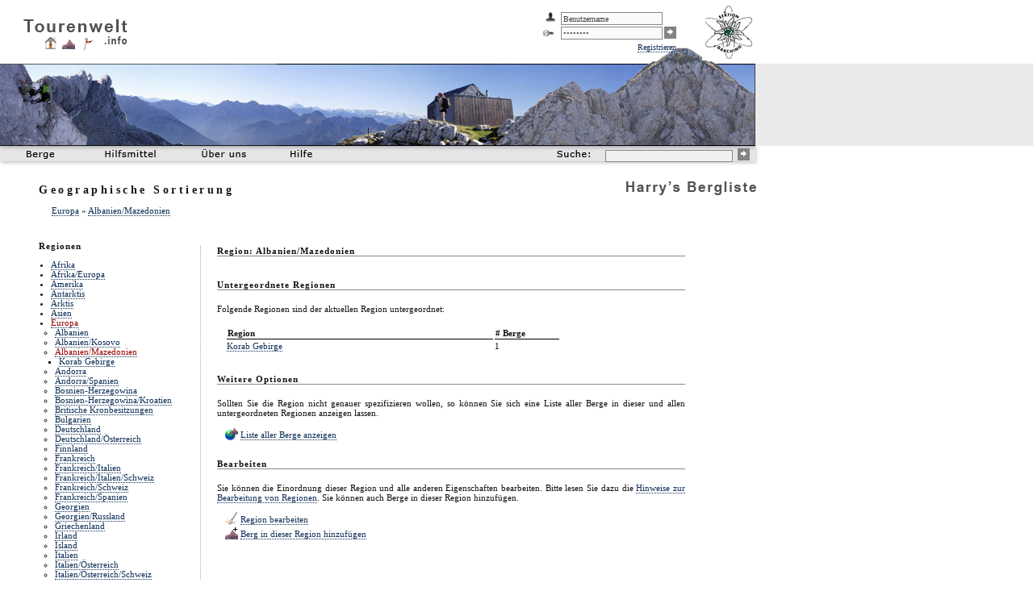

--- FILE ---
content_type: text/html; charset=utf-8
request_url: http://www.tourenwelt.info/bergliste/geo.php?id=15512
body_size: 4386
content:

<!DOCTYPE html PUBLIC "-//W3C//DTD XHTML 1.0 Strict//EN"
	"http://www.w3.org/TR/xhtml1/DTD/xhtml1-strict.dtd">

<html>
<head>
	<title>Harry's Bergliste: Geographisch sortiert</title>
	<link rel="stylesheet" type="text/css" media="screen, aural, braille, handheld, projection, tty, tv" href="./css/bergliste.css" />
	<link rel="SHORTCUT ICON" href="./favicon16.ico" type="image/ico" />
    <script src="https://www.tourenwelt.info/commons/js/tabsort.js.php" type="text/javascript"></script>

	<style type="text/css">

		td			{ margin:0px; padding:0px; }

	</style>
</head>

<body>

<div class="teaser"><img src="./img/main/teaser.jpg" alt="" class="teaser" /></div>
<div class="teaseradd"><img src="./img/main/teaser_add.png" alt="" class="teaseradd" /></div>

<div class="logo"><a href="https://www.tourenwelt.info/" title="Tourenwelt.info" class="menu"><img src="https://www.tourenwelt.info/commons/img/logo/logo.png" alt="Tourenwelt.info" class="logo" /></a></div>
<div class="logoinfo"><a href="https://www.tourenwelt.info/" title="Tourenwelt.info" class="menu"><img src="https://www.tourenwelt.info/commons/img/logo/info.png" alt="" class="logoinfo" /></a></div>
<div class="logohuette"><a href="https://www.tourenwelt.info/huettenliste/huettenliste.php" title="Hüttenliste" class="menu"><img src="https://www.tourenwelt.info/commons/img/logo/huette.png" alt="Hüttenliste" class="logohuette" /></a></div>
<div class="logoberg"><a href="https://www.tourenwelt.info/bergliste/bergliste.php" title="Bergliste" class="menu"><img src="https://www.tourenwelt.info/commons/img/logo/berg.png" alt="Bergliste" class="logoberg" /></a></div>
<div class="logotrack"><a href="https://www.tourenwelt.info/trackliste/trackliste.php" title="Trackliste" class="menu"><img src="https://www.tourenwelt.info/commons/img/logo/track.png" alt="Trackliste" class="logotrack" /></a></div>

<div class="leistelinks"><img src="https://www.tourenwelt.info/commons/img/nav/leiste_links.png" alt="" class="leistelinks" /></div>
<div class="leiste" style="background-image:url(https://www.tourenwelt.info/commons/img/nav/leiste_bg.png);"></div>
<div class="leisterechts"><img src="https://www.tourenwelt.info/commons/img/nav/leiste_rechts.png" alt="" class="leisterechts" /></div>

<div id="menu1h" class="menu1h"><img src="https://www.tourenwelt.info/commons/img/1x1t.gif" class="hider" onmouseover="document.getElementById('menu1').style.visibility='hidden'; document.getElementById('menu1h').style.visibility='hidden';" /></div>
<div id="menu1" class="menu1">
	<div class="helper" onmouseover="document.getElementById('menu1h').style.visibility='visible'; document.getElementById('menu1').style.visibility='visible';"><a href="./bergliste.php" class="menu"><img src="https://www.tourenwelt.info/commons/img/1x1t.gif" class="helper" /></a></div>
	<ul>
		<li class="menu" style="list-style-image:url(https://www.tourenwelt.info/commons/img/icon/sort_alphabet.gif)"><a href="./alphabet.php" class="menu">Alphabetisch</a></li>
		<li class="menu" style="list-style-image:url(https://www.tourenwelt.info/commons/img/icon/sort_geo.gif)"><a href="./geo.php" class="menu">Geographisch</a></li>
		<li class="menu" style="list-style-image:url(https://www.tourenwelt.info/commons/img/icon/sort_gebirge.gif)"><a href="./gebirge.php" class="menu">Nach Gebirgen</a></li>
		<li class="menu" style="list-style-image:url(https://www.tourenwelt.info/commons/img/icon/sort_map.gif)"><a href="./map.php" class="menu">Auf einer Karte</a></li>
		<li class="menu" style="list-style-image:url(https://www.tourenwelt.info/commons/img/icon/sort_seite.gif)"><a href="./linknamen.php" class="menu">Nach Homepages</a></li>
		<li class="menu" style="list-style-image:url(https://www.tourenwelt.info/commons/img/icon/sort_hoehe.gif)"><a href="./hoehe.php" class="menu">Nach H&ouml;hen</a></li>
		<li class="menu" style="list-style-image:url(https://www.tourenwelt.info/commons/img/icon/berg+k.gif); margin-top:5px;"><a href="./addberg.php" class="menu">Eintrag hinzufügen</a></li>
	</ul>
</div>
<div class="buttonberge" onmouseover="document.getElementById('menu1h').style.visibility='visible'; document.getElementById('menu1').style.visibility='visible';"><a href="./bergliste.php" class="menu"><img src="./img/nav/button_berge.png" alt="Berge" class="buttonberge" onmouseover="document.getElementById('menu1h').style.visibility='visible'; document.getElementById('menu1').style.visibility='visible';" /></a></div>

<div class="buttonhilfsmittel"><a href="./hilfsmittel.php" class="menu"><img src="https://www.tourenwelt.info/commons//img/nav/button_hilfsmittel.png" alt="Hilfsmittel" class="buttonhilfsmittel" /></a></div>
<div class="buttonueberuns"><a href="https://www.tourenwelt.info/impressum.php" class="menu"><img src="https://www.tourenwelt.info/commons//img/nav/button_ueberuns.png" alt="Über Uns" class="buttonueberuns" /></a></div>
<div class="buttonhilfe"><a href="./hilfe.php" class="menu"><img src="https://www.tourenwelt.info/commons//img/nav/button_hilfe.png" alt="Hilfe" class="buttonhilfe" /></a></div>

<div class="buttonsuche"><a href="./suche.php" class="menu"><img src="https://www.tourenwelt.info/commons//img/nav/button_suche.png" class="buttonsuche" alt="Suche" /></a></div>
<div class="suche">
	<form action="./suche.php" method="get">
		<div style="position:static; margin:0px; padding:0px;">
			<input name="q" value="" class="suche" onfocus="this.style.backgroundColor='#FFFFFF'; this.value='';" onblur="this.style.backgroundColor='#f0f0f0';" />
			<button type="submit" class="buttongo"><img src="https://www.tourenwelt.info/commons//img/nav/button_go.png" class="buttongo" alt="Go" /></button>
			<input type="hidden" name="f" value="berg" />
		</div>
	</form>
</div>

<div class="logoharry"><img src="./img/harry.png" alt="Harry's Bergliste" class="logoharry" /></div>

<div class="loginfield">
	
		<form action="https://www.tourenwelt.info/login.php" method="post">
			<table style="margin:0px; padding:0px;">
				<tr class="nohover">
					<td><img src="https://www.tourenwelt.info/commons/img/icon/login-user.gif" style="margin-right:5px;" alt="" /></td>
					<td><input name="user" value="Benutzername" class="ifelds" onfocus="if(this.value=='Benutzername') { this.value=''; }" /></td>
					<td><input type="hidden" name="action" value="login" />
						<input type="hidden" name="comefrom" value="http://www.tourenwelt.info/bergliste/geo.php?id=15512" /></td>
				</tr>
				<tr class="nohover">
					<td><img src="https://www.tourenwelt.info/commons/img/icon/login-pw.gif" style="margin-right:5px;" alt="" /></td>
					<td><input name="pass" type="password" value="Passwort" class="ifelds" onfocus="if(this.value=='Passwort') { this.value=''; }" /></td>
					<td><button type="submit" class="buttongo"><img src="https://www.tourenwelt.info/commons//img/nav/button_go.png" class="buttongo" alt="Go" /></button></td>
				</tr>
				<tr class="nohover">
					<td colspan="3"><a href="https://www.tourenwelt.info/register.php" class="ilink">Registrieren</a></td>
				</tr>
		    </table>
	   </form>

		</div>
<div class="davgarching"><a href="http://www.dav-garching.de" class="elink" style="border:0px;" title="In Zusammenarbeit mit der DAV-Sektion Garching"><img src="https://www.tourenwelt.info/commons/img/logo/davgarching.gif" alt="DAV Garching" class="davgarching" /></a></div>

<div class="main" style="width:810px;">

	<h1>Geographische Sortierung</h1>

	<div class="subtitle">
	
			<a href="./geo.php?id=1" class="ilink">Europa</a>

			&raquo;
			<a href="./geo.php?id=15512" class="ilink">Albanien/Mazedonien</a>

				</div>


	<div id="spaltelinks">

		<h2>Regionen</h2>

		<div style="position:static; padding-left:10px; text-align:left;">
			<ul class="dirlist" style="margin-left:-5px;">
<li class="dirlist" onclick="location.href='./geo.php?id=59';"><a href="./geo.php?id=59" class="ilink">Afrika</a></li><li class="dirlist" onclick="location.href='./geo.php?id=602';"><a href="./geo.php?id=602" class="ilink">Afrika/Europa</a></li><li class="dirlist" onclick="location.href='./geo.php?id=22839';"><a href="./geo.php?id=22839" class="ilink">Amerika</a></li><li class="dirlist" onclick="location.href='./geo.php?id=223';"><a href="./geo.php?id=223" class="ilink">Antarktis</a></li><li class="dirlist" onclick="location.href='./geo.php?id=2645';"><a href="./geo.php?id=2645" class="ilink">Arktis</a></li><li class="dirlist" onclick="location.href='./geo.php?id=5';"><a href="./geo.php?id=5" class="ilink">Asien</a></li><li class="dirlist" onclick="location.href='./geo.php?id=1';"><a href="./geo.php?id=1" class="ilink" style="color:#990000;">Europa</a></li><li class="nohover" style="list-style-type:none;"><ul class="dirlist" style="margin-left:-5px;">
<li class="dirlist" onclick="location.href='./geo.php?id=296';"><a href="./geo.php?id=296" class="ilink">Albanien</a></li><li class="dirlist" onclick="location.href='./geo.php?id=22506';"><a href="./geo.php?id=22506" class="ilink">Albanien/Kosovo</a></li><li class="dirlist" onclick="location.href='./geo.php?id=15512';"><a href="./geo.php?id=15512" class="ilink" style="color:#990000;">Albanien/Mazedonien</a></li><li class="nohover" style="list-style-type:none;"><ul class="dirlist" style="margin-left:-5px;">
<li class="dirlist" onclick="location.href='./geo.php?id=15513';"><a href="./geo.php?id=15513" class="ilink">Korab Gebirge</a></li></ul>
</li>
<li class="dirlist" onclick="location.href='./geo.php?id=22570';"><a href="./geo.php?id=22570" class="ilink">Andorra</a></li><li class="dirlist" onclick="location.href='./geo.php?id=21252';"><a href="./geo.php?id=21252" class="ilink">Andorra/Spanien</a></li><li class="dirlist" onclick="location.href='./geo.php?id=147';"><a href="./geo.php?id=147" class="ilink">Bosnien-Herzegowina</a></li><li class="dirlist" onclick="location.href='./geo.php?id=15476';"><a href="./geo.php?id=15476" class="ilink">Bosnien-Herzegowina/Kroatien</a></li><li class="dirlist" onclick="location.href='./geo.php?id=22539';"><a href="./geo.php?id=22539" class="ilink">Britische Kronbesitzungen</a></li><li class="dirlist" onclick="location.href='./geo.php?id=31';"><a href="./geo.php?id=31" class="ilink">Bulgarien</a></li><li class="dirlist" onclick="location.href='./geo.php?id=55';"><a href="./geo.php?id=55" class="ilink">Deutschland</a></li><li class="dirlist" onclick="location.href='./geo.php?id=7051';"><a href="./geo.php?id=7051" class="ilink">Deutschland/Österreich</a></li><li class="dirlist" onclick="location.href='./geo.php?id=393';"><a href="./geo.php?id=393" class="ilink">Finnland</a></li><li class="dirlist" onclick="location.href='./geo.php?id=84';"><a href="./geo.php?id=84" class="ilink">Frankreich</a></li><li class="dirlist" onclick="location.href='./geo.php?id=7255';"><a href="./geo.php?id=7255" class="ilink">Frankreich/Italien</a></li><li class="dirlist" onclick="location.href='./geo.php?id=14001';"><a href="./geo.php?id=14001" class="ilink">Frankreich/Italien/Schweiz</a></li><li class="dirlist" onclick="location.href='./geo.php?id=6044';"><a href="./geo.php?id=6044" class="ilink">Frankreich/Schweiz</a></li><li class="dirlist" onclick="location.href='./geo.php?id=299';"><a href="./geo.php?id=299" class="ilink">Frankreich/Spanien</a></li><li class="dirlist" onclick="location.href='./geo.php?id=20947';"><a href="./geo.php?id=20947" class="ilink">Georgien</a></li><li class="dirlist" onclick="location.href='./geo.php?id=781';"><a href="./geo.php?id=781" class="ilink">Georgien/Russland</a></li><li class="dirlist" onclick="location.href='./geo.php?id=138';"><a href="./geo.php?id=138" class="ilink">Griechenland</a></li><li class="dirlist" onclick="location.href='./geo.php?id=397';"><a href="./geo.php?id=397" class="ilink">Irland</a></li><li class="dirlist" onclick="location.href='./geo.php?id=68';"><a href="./geo.php?id=68" class="ilink">Island</a></li><li class="dirlist" onclick="location.href='./geo.php?id=39';"><a href="./geo.php?id=39" class="ilink">Italien</a></li><li class="dirlist" onclick="location.href='./geo.php?id=14277';"><a href="./geo.php?id=14277" class="ilink">Italien/Österreich</a></li><li class="dirlist" onclick="location.href='./geo.php?id=15015';"><a href="./geo.php?id=15015" class="ilink">Italien/Österreich/Schweiz</a></li><li class="dirlist" onclick="location.href='./geo.php?id=5363';"><a href="./geo.php?id=5363" class="ilink">Italien/Schweiz</a></li><li class="dirlist" onclick="location.href='./geo.php?id=8293';"><a href="./geo.php?id=8293" class="ilink">Italien/Slowenien</a></li><li class="dirlist" onclick="location.href='./geo.php?id=14656';"><a href="./geo.php?id=14656" class="ilink">Kosovo</a></li><li class="dirlist" onclick="location.href='./geo.php?id=70';"><a href="./geo.php?id=70" class="ilink">Kroatien</a></li><li class="dirlist" onclick="location.href='./geo.php?id=800';"><a href="./geo.php?id=800" class="ilink">Liechtenstein</a></li><li class="dirlist" onclick="location.href='./geo.php?id=20464';"><a href="./geo.php?id=20464" class="ilink">Liechtenstein/Österreich</a></li><li class="dirlist" onclick="location.href='./geo.php?id=14078';"><a href="./geo.php?id=14078" class="ilink">Liechtenstein/Österreich/Schweiz</a></li><li class="dirlist" onclick="location.href='./geo.php?id=15945';"><a href="./geo.php?id=15945" class="ilink">Liechtenstein/Schweiz</a></li><li class="dirlist" onclick="location.href='./geo.php?id=202';"><a href="./geo.php?id=202" class="ilink">Mazedonien</a></li><li class="dirlist" onclick="location.href='./geo.php?id=23022';"><a href="./geo.php?id=23022" class="ilink">Molwanîen</a></li><li class="dirlist" onclick="location.href='./geo.php?id=15446';"><a href="./geo.php?id=15446" class="ilink">Montenegro</a></li><li class="dirlist" onclick="location.href='./geo.php?id=26';"><a href="./geo.php?id=26" class="ilink">Norwegen</a></li><li class="dirlist" onclick="location.href='./geo.php?id=16409';"><a href="./geo.php?id=16409" class="ilink">Norwegen/Schweden</a></li><li class="dirlist" onclick="location.href='./geo.php?id=46';"><a href="./geo.php?id=46" class="ilink">Österreich</a></li><li class="dirlist" onclick="location.href='./geo.php?id=14907';"><a href="./geo.php?id=14907" class="ilink">Österreich/Italien/Slowenien</a></li><li class="dirlist" onclick="location.href='./geo.php?id=4898';"><a href="./geo.php?id=4898" class="ilink">Österreich/Schweiz</a></li><li class="dirlist" onclick="location.href='./geo.php?id=6452';"><a href="./geo.php?id=6452" class="ilink">Österreich/Slowenien</a></li><li class="dirlist" onclick="location.href='./geo.php?id=21269';"><a href="./geo.php?id=21269" class="ilink">Österreich/Ungarn</a></li><li class="dirlist" onclick="location.href='./geo.php?id=248';"><a href="./geo.php?id=248" class="ilink">Polen</a></li><li class="dirlist" onclick="location.href='./geo.php?id=175';"><a href="./geo.php?id=175" class="ilink">Polen/Slowakei</a></li><li class="dirlist" onclick="location.href='./geo.php?id=17759';"><a href="./geo.php?id=17759" class="ilink">Polen/Tschechien</a></li><li class="dirlist" onclick="location.href='./geo.php?id=309';"><a href="./geo.php?id=309" class="ilink">Portugal</a></li><li class="dirlist" onclick="location.href='./geo.php?id=622';"><a href="./geo.php?id=622" class="ilink">Rumänien</a></li><li class="dirlist" onclick="location.href='./geo.php?id=15';"><a href="./geo.php?id=15" class="ilink">Russland</a></li><li class="dirlist" onclick="location.href='./geo.php?id=124';"><a href="./geo.php?id=124" class="ilink">Schweden</a></li><li class="dirlist" onclick="location.href='./geo.php?id=41';"><a href="./geo.php?id=41" class="ilink">Schweiz</a></li><li class="dirlist" onclick="location.href='./geo.php?id=2643';"><a href="./geo.php?id=2643" class="ilink">Serbien</a></li><li class="dirlist" onclick="location.href='./geo.php?id=113';"><a href="./geo.php?id=113" class="ilink">Slowakei</a></li><li class="dirlist" onclick="location.href='./geo.php?id=22576';"><a href="./geo.php?id=22576" class="ilink">Slowakei/Tschechien</a></li><li class="dirlist" onclick="location.href='./geo.php?id=19';"><a href="./geo.php?id=19" class="ilink">Slowenien</a></li><li class="dirlist" onclick="location.href='./geo.php?id=108';"><a href="./geo.php?id=108" class="ilink">Spanien</a></li><li class="dirlist" onclick="location.href='./geo.php?id=5314';"><a href="./geo.php?id=5314" class="ilink">Tschechien</a></li><li class="dirlist" onclick="location.href='./geo.php?id=22798';"><a href="./geo.php?id=22798" class="ilink">Türkei</a></li><li class="dirlist" onclick="location.href='./geo.php?id=252';"><a href="./geo.php?id=252" class="ilink">Ukraine</a></li><li class="dirlist" onclick="location.href='./geo.php?id=596';"><a href="./geo.php?id=596" class="ilink">Ungarn</a></li><li class="dirlist" onclick="location.href='./geo.php?id=4248';"><a href="./geo.php?id=4248" class="ilink">Vereinigtes Königreich</a></li><li class="dirlist" onclick="location.href='./geo.php?id=455';"><a href="./geo.php?id=455" class="ilink">Wales</a></li><li class="dirlist" onclick="location.href='./geo.php?id=856';"><a href="./geo.php?id=856" class="ilink">Zypern</a></li></ul>
</li>
<li class="dirlist" onclick="location.href='./geo.php?id=13856';"><a href="./geo.php?id=13856" class="ilink">Europa/Asien</a></li><li class="dirlist" onclick="location.href='./geo.php?id=991';"><a href="./geo.php?id=991" class="ilink">Mittelamerika</a></li><li class="dirlist" onclick="location.href='./geo.php?id=10';"><a href="./geo.php?id=10" class="ilink">Nordamerika</a></li><li class="dirlist" onclick="location.href='./geo.php?id=2225';"><a href="./geo.php?id=2225" class="ilink">Nordamerika (TODO)</a></li><li class="dirlist" onclick="location.href='./geo.php?id=693';"><a href="./geo.php?id=693" class="ilink">Ozeanien</a></li><li class="dirlist" onclick="location.href='./geo.php?id=2';"><a href="./geo.php?id=2" class="ilink">Südamerika</a></li></ul>
		</div>
	</div>

	<div id="spalterechts">

		<h2 style="margin-bottom:5px;" class="underl">Region: Albanien/Mazedonien</h2>
		<div style="position:static; padding-left:10px;">

						<br />
		</div>
		<br />

		
				<h2 class="underl">Untergeordnete Regionen</h2>
				<br />

				Folgende Regionen sind der aktuellen Region untergeordnet:

				<table style="margin:15px 0px 15px 10px;" id="tab_geo2">
					<colgroup>
						<col style="width:330px;" />
						<col style="width:80px;" />
					</colgroup>
					<thead>
						<tr>
							<th onclick="tabsort('tab_geo2','han',0)">Region <span id="tab_geo2_sort_img_0"></span></th>
							<th onclick="tabsort('tab_geo2','n',1)"># Berge <span id="tab_geo2_sort_img_1"></span></th>
						</tr>
					</thead>

					<tbody>
													<tr onclick="location.href='./geo.php?id=15513'">
								<td><a href="./geo.php?id=15513" class="ilink">Korab Gebirge</a></td>
								<td>1</td>
							</tr>

						
					</tbody>
				</table>


				<script type="text/javascript">
		 			init_tabsort('tab_geo2');
				</script>

				<br />


									<h2 class="underl">Weitere Optionen</h2>
					<br />
					Sollten Sie die Region nicht genauer spezifizieren wollen, so k&ouml;nnen Sie sich eine
					Liste aller Berge in dieser und allen untergeordneten Regionen anzeigen lassen.<br />
					<br />
					<img src="https://www.tourenwelt.info/commons/img/icon/alle_berge.gif" style="margin-left:10px; margin-bottom:-3px;" alt="" /> <a href="./geo.php?id=15512&amp;show=all&amp;" class="ilink">Liste aller Berge anzeigen</a><br />
					<br />
					<br />
				

		<h2 class="underl">Bearbeiten</h2>
		<br />
		Sie k&ouml;nnen die Einordnung dieser Region und alle anderen Eigenschaften bearbeiten. Bitte lesen Sie
		dazu die <a href="./hilfe.php#Q5" class="ilink">Hinweise zur Bearbeitung von Regionen</a>.
		Sie k&ouml;nnen auch Berge in dieser Region hinzuf&uuml;gen.<br />
		<br />
		<img src="https://www.tourenwelt.info/commons/img/icon/edit.gif" style="margin-left:10px; margin-bottom:-3px;" alt="" /> <a href="./editregion.php?id=15512" class="ilink">Region bearbeiten</a><br />
		<img src="https://www.tourenwelt.info/commons/img/icon/berg+.gif" style="margin:3px 0px -3px 10px;" alt="" /> <a href="./addberg.php?lageid=15512&amp;action=add" class="ilink">Berg in dieser Region hinzuf&uuml;gen</a><br />
		<br />
		<br />
		<br />


	</div>
</div>

<div class="dfooter">

&copy; 2006-2026	<a href="https://www.tourenwelt.info/" class="footlink">Tourenwelt.info</a>.
	Alle Rechte vorbehalten. Betrieben in Zusammenarbeit mit dem
	<a href="http://www.dav-garching.de" class="footlink">DAV Garching</a>.
	<br />

	
		Nicht eingeloggt.
			<a href="https://www.tourenwelt.info/login.php?comefrom=http%3A%2F%2Fwww.tourenwelt.info%2Fbergliste%2Fgeo.php%3Fid%3D15512" class="footlink">Einloggen</a> /
			<a href="https://www.tourenwelt.info/register.php" class="footlink">Registrieren</a>

		
	<br />
</div>

</body>
</html>

